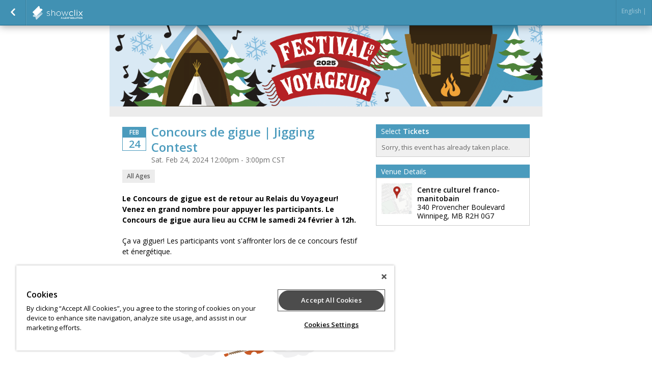

--- FILE ---
content_type: text/css;charset=UTF-8
request_url: https://www.showclix.com/scheme/42441.css?hs=3dff93c944&sh=00b204e9800998ecf8427e
body_size: 1956
content:
/*
 * Primary Color 		= 4B9BBD * Secondary Color 		= 000000 * Background Color  	= ffffff * Background Repeat  	= repeat-x * Background Image  	=  */


/* Globals */
body.event-page {
    background-color: #ffffff;
          background-repeat: repeat-x;
    background-position: left top;
    background-attachment: fixed }

body#multi-ticket {
    background-color: #ffffff;
          background-repeat: repeat-x;
    background-position: left top;
    background-attachment: fixed }

header.header--lds {
    background-color: #ffffff;
        background-size: cover;
    background-position: center center;
}

/* body#multi-ticket {  background-color: #4B9BBD; } */
/* body#multi-ticket {  background-color: #4B9BBD; } */


.mobile-ticket__button-icon svg path { fill: #4B9BBD; }
.mobile-ticket__button-icon svg path { fill: #4B9BBD; }

.mobile-ticket__page-header, .mobile-ticket__page-footer { background-color: #4B9BBD; }

#sub_foot,
.locale-options { background-color: #4B9BBD; }
.locale-options li a:hover { background-color: #4B9BBD; }
.locale-options:before { border-color: transparent transparent #3c8cae transparent; }
a, a:link, a:visited, .button--link { color: #4b9bbd;  }
h1, h2, h3, h4 { color: #4B9BBD; }
/*h1 { background-color: #4b9bbd; }*/
.bottom_bar { background-color: #4B9BBD; }

#mobile-tabs {
  background-color: #ffffff;
        background-repeat: repeat-x;
    background-position: left top;
    background-attachment: fixed}

#mobile-tabs ul li.active { background-color: #4B9BBD; }
.mobile-title { background-color: #4B9BBD; }

/* Event Info (Seller Homepage) */
.event_info a:link, .event_info a:hover, .event_info a:visited { color: #4B9BBD; }
.date_block { border: 1px solid #4B9BBD; }
.month_row { background-color: #4B9BBD; }
.day_row { color: #4B9BBD; }
#warn_about_clearing #cancel_request,
.receipt-print-commands .print_tickets,
#checkout #submit,
#coupon_box input[type=button],
.grand-total-total #submit_form,
.custom_button,
label.add-to-order,
a.print_tickets,
a.print_tickets:hover,
#submit_member,
.custom_dark_button,
.event-button-wrapper a { background: #4B9BBD !important; border-color: #3c8cae  }
.event-button-wrapper a:target,
.event-button-wrapper a:active { background: #3c8cae; border-color: #3282a4 }
.event_icon, .event_icon_upsell { color: #4B9BBD; }

a.btn-primary,
.btn-primary {
    color: white;
    background-color: #4B9BBD;
    border-color: #3c8cae;
}
.touch .btn-primary:hover,
.no-touch .btn-primary:hover {
    background-color: #3282a4;
}

.btn-transparent {
  color: #4B9BBD;
}

/* Nav Buttons */
nav { background-color: #4191b3 !important;
    border-bottom: 1px solid #19698b;
    border-top: 1px solid #; }
.nav_button, ul#order_stats_total strong { color: #4B9BBD; }

ul#order_stats_total,
#order_stats_buttons .checkout_btn { background-color:  #4B9BBD !important; }

/* Colorbox */
#cboxOverlay{ background: rgba(0,0,0,0.7) !important; }

/* Listing Page */
.whos_title,
#venue_info_header,
.purchasetitle,
.has_event_style1 { background-color: #4B9BBD !important; }
.subtotal-row { color: #4B9BBD; }
.grand-total h2 span,
.showtitle { color: #4B9BBD; }
#whereami-linefill { background: #4B9BBD; border: 1px solid #4191b3;}
.stepone #whereami-bubbleone .number,
.steptwo #whereami-bubbleone .number,
.steptwo #whereami-bubbletwo .number,
.stepthree #whereami-bubbleone .number,
.stepthree #whereami-bubbletwo .number,
.stepthree #whereami-bubblethree .number,
.stepfour #whereami-bubbleone .number,
.stepfour #whereami-bubbletwo .number,
.stepfour #whereami-bubblethree .number,
.stepfour #whereami-bubblefour .number,
.listing-block--header
{ background-color: #4B9BBD !important; }

/* Questions */
/* .questions_wrapper form#questions .showinfo input:focus,
.questions_wrapper form#questions .showinfo input:active,
.questions_wrapper form#questions .showinfo select:focus,
.questions_wrapper form#questions .showinfo select:active { border: 2px solid #4B9BBD; } */
.questions_wrapper form#questions .showinfo input[type=submit] { background: #4B9BBD; border-color: #3c8cae }
.questions_wrapper form#questions .showinfo input[type=submit]:focus { border-width: 1px; }
.questions_wrapper form#questions .showinfo input[type=submit]:active { border-width: 1px; }
*/
/* Calendar */
.ui-datepicker-current-day { background-color: e#4B9BBD !important; }
.more-events a { background-color: #4B9BBD; }
table#calendar tbody tr td.today { background: #ffffff;  }
.has-events ul li a,
table#calendar caption { background-color: #4B9BBD;}

/* Checkout */
#checkout-page .countdown { color: #4B9BBD !important; }

/* Receipt Page */
.receipt .notice { background-color: #4B9BBD !important; color: white; }

/* Incentix */
.incentix-modal-body textarea:hover, .incentix-modal-body textarea:focus { border: 1px solid #4B9BBD !important;}
.incentix-modal-header a.post-username,
.incentix-modal-header a.tweet-username { color: #4B9BBD !important; }
.incentix-modal .incentix-modal-footer {
    padding: 0 15px 15px 15px; }
    .incentix-modal .incentix-modal-footer input {
      border-radius: 5px;
      -webkit-border-radius: 5px;
      -moz-border-radius: 5px;
      -k-border-radius: 5px;
      -o-border-radius: 5px;
      background-color: #4B9BBD;
      background-image: linear-gradient(top, #4B9BBD, #4191b3);
      background-image: -moz-linear-gradient(top, #4B9BBD, #4191b3);
      background-image: -webkit-gradient(linear, left top, left bottom, color-stop(0, #4B9BBD), color-stop(1, #4191b3));
      background-image: -o-linear-gradient(top, #4B9BBD, #4191b3);
      filter: progid:DXImageTransform.Microsoft.gradient(startColorstr='#4B9BBD', endColorstr='#4191b3');
      -ms-filter: "progid:DXImageTransform.Microsoft.gradient(startColorstr='#4B9BBD', endColorstr='#4191b3')";
      -pie-background: linear-gradient(#4B9BBD, #4191b3);
      text-shadow: 0 1px 0 rgba(0, 0, 0, 0.4);
      -webkit-text-shadow: 0 1px 0 rgba(0, 0, 0, 0.4);
      -moz-text-shadow: 0 1px 0 rgba(0, 0, 0, 0.4);
      font-weight: bold;
      color: white;
      width: 100%;
      height: 40px;
      border: 1px solid #ddd;
      cursor: pointer;
      font-size: 14px; }
      .incentix-modal .incentix-modal-footer input:hover {
        background-color: #4191b3;
        background-image: linear-gradient(top, #4191b3, #4191b3);
        background-image: -moz-linear-gradient(top, #4191b3, #4191b3);
        background-image: -webkit-gradient(linear, left top, left bottom, color-stop(0, #4191b3), color-stop(1, #4191b3));
        background-image: -o-linear-gradient(top, #4191b3, #4191b3);
        filter: progid:DXImageTransform.Microsoft.gradient(startColorstr='#4191b3', endColorstr='#4191b3');
        -ms-filter: "progid:DXImageTransform.Microsoft.gradient(startColorstr='#4191b3', endColorstr='#4191b3')";
        -pie-background: linear-gradient(#4191b3, #4191b3); }
      .incentix-modal .incentix-modal-footer input:disabled {
          text-shadow: 0 1px 0 rgba(255, 255, 255, 0.4);
            -webkit-text-shadow: 0 1px 0 rgba(255, 255, 255, 0.4);
            -moz-text-shadow: 0 1px 0 rgba(255, 255, 255, 0.4);
        background-color: #f3f2f3;
        background-image: linear-gradient(top, #f3f2f3, #b1b1b1);
        background-image: -moz-linear-gradient(top, #f3f2f3, #b1b1b1);
        background-image: -webkit-gradient(linear, left top, left bottom, color-stop(0, #f3f2f3), color-stop(1, #b1b1b1));
        background-image: -o-linear-gradient(top, #f3f2f3, #b1b1b1);
        filter: progid:DXImageTransform.Microsoft.gradient(startColorstr='#f3f2f3', endColorstr='#b1b1b1');
        -ms-filter: "progid:DXImageTransform.Microsoft.gradient(startColorstr='#f3f2f3', endColorstr='#b1b1b1')";
        -pie-background: linear-gradient(#f3f2f3, #b1b1b1);
        color: #aaa;
        cursor: normal !important; }

.receipt .notice { background-color: #4B9BBD !important; color: white; }

.captcha_submit { background: #3c8cae; border-color: #3282a4 }

/* Upsell */
#upsell-table .upsell-table-table .upsell-event-footer strong { color: #4B9BBD; }
#upsell-table .upsell-table-table .upsell-event-teaser .event_icon_upsell, #upsell-table .upsell-table-table .upsell-event-footer .event_icon_upsell { background-color: #4B9BBD; color: white; }

.questions-event--lds .button--primary,
.btn-primary,
.btn-submit {
    background-color: #4B9BBD;
    border-color: #3282a4;
}

.questions-event--lds .button--primary:hover,
.btn-primary:hover,
.btn-submit:hover {
    background-color: #3c8cae;
    border-color: #1e6e90;
}

div.flasher div.cookie {border-bottom-color: #64b4d6;
  border-top-color: #78c8ea;
  background: #6ebee0;
}
div.flasher div.cookie:after {
  background: #64b4d6;
}
div.flasher div.cookie:after {
  border-color: #78c8ea;
}
div.flasher div.cookie a:link, div.flasher div.cookie a:visited, div.flasher div.cookie a:active {
  color:  #d7ffff;
}
div.flasher div.cookie a:hover {
  color: #ffffff;
}
div.flasher div.cookie ul li {
  border-top: 1px solid #78c8ea;
  border-bottom: 1px solid #64b4d6;
}
/* Custom CSS Blurb */
